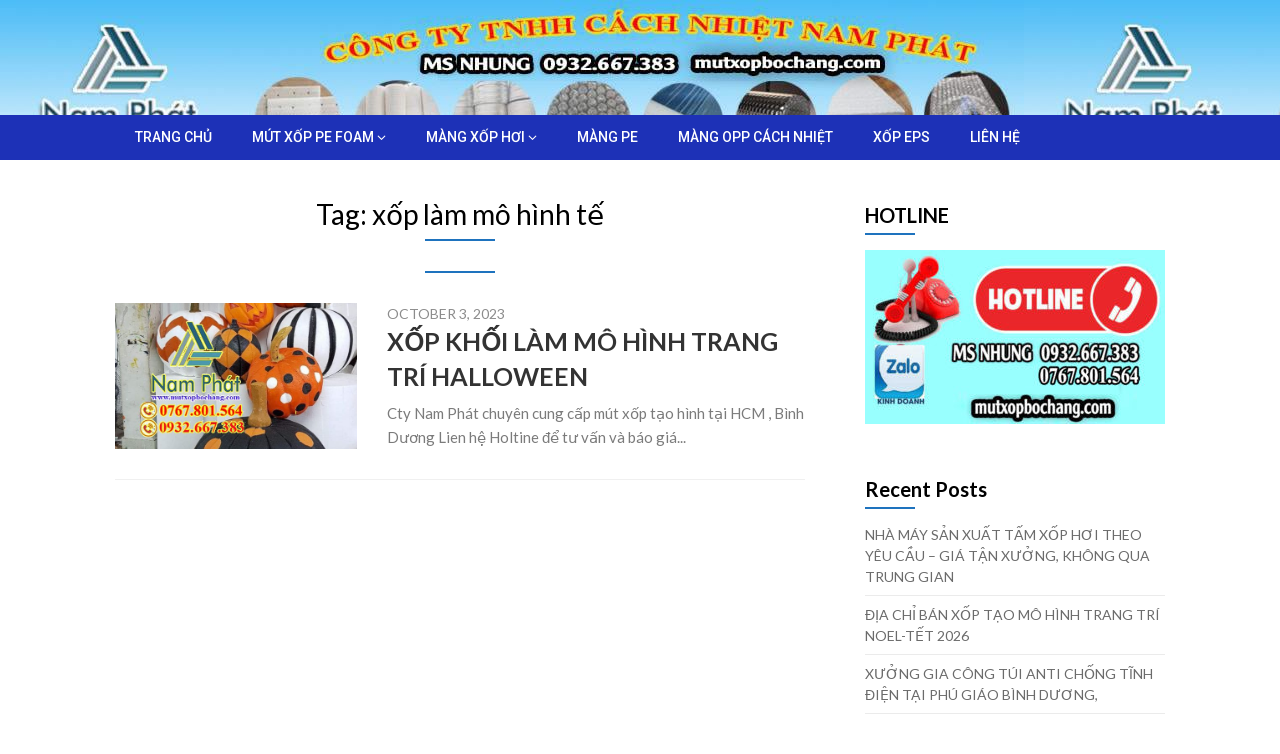

--- FILE ---
content_type: text/html; charset=UTF-8
request_url: http://mutxopbochang.com/tag/xop-lam-mo-hinh-te/
body_size: 9505
content:
<!DOCTYPE html>
<html lang="en">
<head>
	<meta charset="UTF-8">
	<meta name="viewport" content="width=device-width, initial-scale=1">
	<link rel="profile" href="http://gmpg.org/xfn/11">
	<link rel="pingback" href="http://mutxopbochang.com/xmlrpc.php">
	<title>xốp làm mô hình tế &#8211; M&Uacute;T XỐP BỌC H&Agrave;NG &#8211; C&Ocirc;NG TY NAM PH&Aacute;T</title>
<meta name='robots' content='max-image-preview:large' />
	<style>img:is([sizes="auto" i], [sizes^="auto," i]) { contain-intrinsic-size: 3000px 1500px }</style>
	<link rel='dns-prefetch' href='//fonts.googleapis.com' />
<link rel="alternate" type="application/rss+xml" title="M&Uacute;T XỐP BỌC H&Agrave;NG - C&Ocirc;NG TY NAM PH&Aacute;T &raquo; Feed" href="http://mutxopbochang.com/feed/" />
<link rel="alternate" type="application/rss+xml" title="M&Uacute;T XỐP BỌC H&Agrave;NG - C&Ocirc;NG TY NAM PH&Aacute;T &raquo; Comments Feed" href="http://mutxopbochang.com/comments/feed/" />
<link rel="alternate" type="application/rss+xml" title="M&Uacute;T XỐP BỌC H&Agrave;NG - C&Ocirc;NG TY NAM PH&Aacute;T &raquo; xốp làm mô hình tế Tag Feed" href="http://mutxopbochang.com/tag/xop-lam-mo-hinh-te/feed/" />
<script type="text/javascript">
/* <![CDATA[ */
window._wpemojiSettings = {"baseUrl":"https:\/\/s.w.org\/images\/core\/emoji\/16.0.1\/72x72\/","ext":".png","svgUrl":"https:\/\/s.w.org\/images\/core\/emoji\/16.0.1\/svg\/","svgExt":".svg","source":{"concatemoji":"http:\/\/mutxopbochang.com\/wp-includes\/js\/wp-emoji-release.min.js?ver=6.8.3"}};
/*! This file is auto-generated */
!function(s,n){var o,i,e;function c(e){try{var t={supportTests:e,timestamp:(new Date).valueOf()};sessionStorage.setItem(o,JSON.stringify(t))}catch(e){}}function p(e,t,n){e.clearRect(0,0,e.canvas.width,e.canvas.height),e.fillText(t,0,0);var t=new Uint32Array(e.getImageData(0,0,e.canvas.width,e.canvas.height).data),a=(e.clearRect(0,0,e.canvas.width,e.canvas.height),e.fillText(n,0,0),new Uint32Array(e.getImageData(0,0,e.canvas.width,e.canvas.height).data));return t.every(function(e,t){return e===a[t]})}function u(e,t){e.clearRect(0,0,e.canvas.width,e.canvas.height),e.fillText(t,0,0);for(var n=e.getImageData(16,16,1,1),a=0;a<n.data.length;a++)if(0!==n.data[a])return!1;return!0}function f(e,t,n,a){switch(t){case"flag":return n(e,"\ud83c\udff3\ufe0f\u200d\u26a7\ufe0f","\ud83c\udff3\ufe0f\u200b\u26a7\ufe0f")?!1:!n(e,"\ud83c\udde8\ud83c\uddf6","\ud83c\udde8\u200b\ud83c\uddf6")&&!n(e,"\ud83c\udff4\udb40\udc67\udb40\udc62\udb40\udc65\udb40\udc6e\udb40\udc67\udb40\udc7f","\ud83c\udff4\u200b\udb40\udc67\u200b\udb40\udc62\u200b\udb40\udc65\u200b\udb40\udc6e\u200b\udb40\udc67\u200b\udb40\udc7f");case"emoji":return!a(e,"\ud83e\udedf")}return!1}function g(e,t,n,a){var r="undefined"!=typeof WorkerGlobalScope&&self instanceof WorkerGlobalScope?new OffscreenCanvas(300,150):s.createElement("canvas"),o=r.getContext("2d",{willReadFrequently:!0}),i=(o.textBaseline="top",o.font="600 32px Arial",{});return e.forEach(function(e){i[e]=t(o,e,n,a)}),i}function t(e){var t=s.createElement("script");t.src=e,t.defer=!0,s.head.appendChild(t)}"undefined"!=typeof Promise&&(o="wpEmojiSettingsSupports",i=["flag","emoji"],n.supports={everything:!0,everythingExceptFlag:!0},e=new Promise(function(e){s.addEventListener("DOMContentLoaded",e,{once:!0})}),new Promise(function(t){var n=function(){try{var e=JSON.parse(sessionStorage.getItem(o));if("object"==typeof e&&"number"==typeof e.timestamp&&(new Date).valueOf()<e.timestamp+604800&&"object"==typeof e.supportTests)return e.supportTests}catch(e){}return null}();if(!n){if("undefined"!=typeof Worker&&"undefined"!=typeof OffscreenCanvas&&"undefined"!=typeof URL&&URL.createObjectURL&&"undefined"!=typeof Blob)try{var e="postMessage("+g.toString()+"("+[JSON.stringify(i),f.toString(),p.toString(),u.toString()].join(",")+"));",a=new Blob([e],{type:"text/javascript"}),r=new Worker(URL.createObjectURL(a),{name:"wpTestEmojiSupports"});return void(r.onmessage=function(e){c(n=e.data),r.terminate(),t(n)})}catch(e){}c(n=g(i,f,p,u))}t(n)}).then(function(e){for(var t in e)n.supports[t]=e[t],n.supports.everything=n.supports.everything&&n.supports[t],"flag"!==t&&(n.supports.everythingExceptFlag=n.supports.everythingExceptFlag&&n.supports[t]);n.supports.everythingExceptFlag=n.supports.everythingExceptFlag&&!n.supports.flag,n.DOMReady=!1,n.readyCallback=function(){n.DOMReady=!0}}).then(function(){return e}).then(function(){var e;n.supports.everything||(n.readyCallback(),(e=n.source||{}).concatemoji?t(e.concatemoji):e.wpemoji&&e.twemoji&&(t(e.twemoji),t(e.wpemoji)))}))}((window,document),window._wpemojiSettings);
/* ]]> */
</script>
<style id='wp-emoji-styles-inline-css' type='text/css'>

	img.wp-smiley, img.emoji {
		display: inline !important;
		border: none !important;
		box-shadow: none !important;
		height: 1em !important;
		width: 1em !important;
		margin: 0 0.07em !important;
		vertical-align: -0.1em !important;
		background: none !important;
		padding: 0 !important;
	}
</style>
<link rel='stylesheet' id='wp-block-library-css' href='http://mutxopbochang.com/wp-includes/css/dist/block-library/style.min.css?ver=6.8.3' type='text/css' media='all' />
<style id='classic-theme-styles-inline-css' type='text/css'>
/*! This file is auto-generated */
.wp-block-button__link{color:#fff;background-color:#32373c;border-radius:9999px;box-shadow:none;text-decoration:none;padding:calc(.667em + 2px) calc(1.333em + 2px);font-size:1.125em}.wp-block-file__button{background:#32373c;color:#fff;text-decoration:none}
</style>
<style id='global-styles-inline-css' type='text/css'>
:root{--wp--preset--aspect-ratio--square: 1;--wp--preset--aspect-ratio--4-3: 4/3;--wp--preset--aspect-ratio--3-4: 3/4;--wp--preset--aspect-ratio--3-2: 3/2;--wp--preset--aspect-ratio--2-3: 2/3;--wp--preset--aspect-ratio--16-9: 16/9;--wp--preset--aspect-ratio--9-16: 9/16;--wp--preset--color--black: #000000;--wp--preset--color--cyan-bluish-gray: #abb8c3;--wp--preset--color--white: #ffffff;--wp--preset--color--pale-pink: #f78da7;--wp--preset--color--vivid-red: #cf2e2e;--wp--preset--color--luminous-vivid-orange: #ff6900;--wp--preset--color--luminous-vivid-amber: #fcb900;--wp--preset--color--light-green-cyan: #7bdcb5;--wp--preset--color--vivid-green-cyan: #00d084;--wp--preset--color--pale-cyan-blue: #8ed1fc;--wp--preset--color--vivid-cyan-blue: #0693e3;--wp--preset--color--vivid-purple: #9b51e0;--wp--preset--gradient--vivid-cyan-blue-to-vivid-purple: linear-gradient(135deg,rgba(6,147,227,1) 0%,rgb(155,81,224) 100%);--wp--preset--gradient--light-green-cyan-to-vivid-green-cyan: linear-gradient(135deg,rgb(122,220,180) 0%,rgb(0,208,130) 100%);--wp--preset--gradient--luminous-vivid-amber-to-luminous-vivid-orange: linear-gradient(135deg,rgba(252,185,0,1) 0%,rgba(255,105,0,1) 100%);--wp--preset--gradient--luminous-vivid-orange-to-vivid-red: linear-gradient(135deg,rgba(255,105,0,1) 0%,rgb(207,46,46) 100%);--wp--preset--gradient--very-light-gray-to-cyan-bluish-gray: linear-gradient(135deg,rgb(238,238,238) 0%,rgb(169,184,195) 100%);--wp--preset--gradient--cool-to-warm-spectrum: linear-gradient(135deg,rgb(74,234,220) 0%,rgb(151,120,209) 20%,rgb(207,42,186) 40%,rgb(238,44,130) 60%,rgb(251,105,98) 80%,rgb(254,248,76) 100%);--wp--preset--gradient--blush-light-purple: linear-gradient(135deg,rgb(255,206,236) 0%,rgb(152,150,240) 100%);--wp--preset--gradient--blush-bordeaux: linear-gradient(135deg,rgb(254,205,165) 0%,rgb(254,45,45) 50%,rgb(107,0,62) 100%);--wp--preset--gradient--luminous-dusk: linear-gradient(135deg,rgb(255,203,112) 0%,rgb(199,81,192) 50%,rgb(65,88,208) 100%);--wp--preset--gradient--pale-ocean: linear-gradient(135deg,rgb(255,245,203) 0%,rgb(182,227,212) 50%,rgb(51,167,181) 100%);--wp--preset--gradient--electric-grass: linear-gradient(135deg,rgb(202,248,128) 0%,rgb(113,206,126) 100%);--wp--preset--gradient--midnight: linear-gradient(135deg,rgb(2,3,129) 0%,rgb(40,116,252) 100%);--wp--preset--font-size--small: 13px;--wp--preset--font-size--medium: 20px;--wp--preset--font-size--large: 36px;--wp--preset--font-size--x-large: 42px;--wp--preset--spacing--20: 0.44rem;--wp--preset--spacing--30: 0.67rem;--wp--preset--spacing--40: 1rem;--wp--preset--spacing--50: 1.5rem;--wp--preset--spacing--60: 2.25rem;--wp--preset--spacing--70: 3.38rem;--wp--preset--spacing--80: 5.06rem;--wp--preset--shadow--natural: 6px 6px 9px rgba(0, 0, 0, 0.2);--wp--preset--shadow--deep: 12px 12px 50px rgba(0, 0, 0, 0.4);--wp--preset--shadow--sharp: 6px 6px 0px rgba(0, 0, 0, 0.2);--wp--preset--shadow--outlined: 6px 6px 0px -3px rgba(255, 255, 255, 1), 6px 6px rgba(0, 0, 0, 1);--wp--preset--shadow--crisp: 6px 6px 0px rgba(0, 0, 0, 1);}:where(.is-layout-flex){gap: 0.5em;}:where(.is-layout-grid){gap: 0.5em;}body .is-layout-flex{display: flex;}.is-layout-flex{flex-wrap: wrap;align-items: center;}.is-layout-flex > :is(*, div){margin: 0;}body .is-layout-grid{display: grid;}.is-layout-grid > :is(*, div){margin: 0;}:where(.wp-block-columns.is-layout-flex){gap: 2em;}:where(.wp-block-columns.is-layout-grid){gap: 2em;}:where(.wp-block-post-template.is-layout-flex){gap: 1.25em;}:where(.wp-block-post-template.is-layout-grid){gap: 1.25em;}.has-black-color{color: var(--wp--preset--color--black) !important;}.has-cyan-bluish-gray-color{color: var(--wp--preset--color--cyan-bluish-gray) !important;}.has-white-color{color: var(--wp--preset--color--white) !important;}.has-pale-pink-color{color: var(--wp--preset--color--pale-pink) !important;}.has-vivid-red-color{color: var(--wp--preset--color--vivid-red) !important;}.has-luminous-vivid-orange-color{color: var(--wp--preset--color--luminous-vivid-orange) !important;}.has-luminous-vivid-amber-color{color: var(--wp--preset--color--luminous-vivid-amber) !important;}.has-light-green-cyan-color{color: var(--wp--preset--color--light-green-cyan) !important;}.has-vivid-green-cyan-color{color: var(--wp--preset--color--vivid-green-cyan) !important;}.has-pale-cyan-blue-color{color: var(--wp--preset--color--pale-cyan-blue) !important;}.has-vivid-cyan-blue-color{color: var(--wp--preset--color--vivid-cyan-blue) !important;}.has-vivid-purple-color{color: var(--wp--preset--color--vivid-purple) !important;}.has-black-background-color{background-color: var(--wp--preset--color--black) !important;}.has-cyan-bluish-gray-background-color{background-color: var(--wp--preset--color--cyan-bluish-gray) !important;}.has-white-background-color{background-color: var(--wp--preset--color--white) !important;}.has-pale-pink-background-color{background-color: var(--wp--preset--color--pale-pink) !important;}.has-vivid-red-background-color{background-color: var(--wp--preset--color--vivid-red) !important;}.has-luminous-vivid-orange-background-color{background-color: var(--wp--preset--color--luminous-vivid-orange) !important;}.has-luminous-vivid-amber-background-color{background-color: var(--wp--preset--color--luminous-vivid-amber) !important;}.has-light-green-cyan-background-color{background-color: var(--wp--preset--color--light-green-cyan) !important;}.has-vivid-green-cyan-background-color{background-color: var(--wp--preset--color--vivid-green-cyan) !important;}.has-pale-cyan-blue-background-color{background-color: var(--wp--preset--color--pale-cyan-blue) !important;}.has-vivid-cyan-blue-background-color{background-color: var(--wp--preset--color--vivid-cyan-blue) !important;}.has-vivid-purple-background-color{background-color: var(--wp--preset--color--vivid-purple) !important;}.has-black-border-color{border-color: var(--wp--preset--color--black) !important;}.has-cyan-bluish-gray-border-color{border-color: var(--wp--preset--color--cyan-bluish-gray) !important;}.has-white-border-color{border-color: var(--wp--preset--color--white) !important;}.has-pale-pink-border-color{border-color: var(--wp--preset--color--pale-pink) !important;}.has-vivid-red-border-color{border-color: var(--wp--preset--color--vivid-red) !important;}.has-luminous-vivid-orange-border-color{border-color: var(--wp--preset--color--luminous-vivid-orange) !important;}.has-luminous-vivid-amber-border-color{border-color: var(--wp--preset--color--luminous-vivid-amber) !important;}.has-light-green-cyan-border-color{border-color: var(--wp--preset--color--light-green-cyan) !important;}.has-vivid-green-cyan-border-color{border-color: var(--wp--preset--color--vivid-green-cyan) !important;}.has-pale-cyan-blue-border-color{border-color: var(--wp--preset--color--pale-cyan-blue) !important;}.has-vivid-cyan-blue-border-color{border-color: var(--wp--preset--color--vivid-cyan-blue) !important;}.has-vivid-purple-border-color{border-color: var(--wp--preset--color--vivid-purple) !important;}.has-vivid-cyan-blue-to-vivid-purple-gradient-background{background: var(--wp--preset--gradient--vivid-cyan-blue-to-vivid-purple) !important;}.has-light-green-cyan-to-vivid-green-cyan-gradient-background{background: var(--wp--preset--gradient--light-green-cyan-to-vivid-green-cyan) !important;}.has-luminous-vivid-amber-to-luminous-vivid-orange-gradient-background{background: var(--wp--preset--gradient--luminous-vivid-amber-to-luminous-vivid-orange) !important;}.has-luminous-vivid-orange-to-vivid-red-gradient-background{background: var(--wp--preset--gradient--luminous-vivid-orange-to-vivid-red) !important;}.has-very-light-gray-to-cyan-bluish-gray-gradient-background{background: var(--wp--preset--gradient--very-light-gray-to-cyan-bluish-gray) !important;}.has-cool-to-warm-spectrum-gradient-background{background: var(--wp--preset--gradient--cool-to-warm-spectrum) !important;}.has-blush-light-purple-gradient-background{background: var(--wp--preset--gradient--blush-light-purple) !important;}.has-blush-bordeaux-gradient-background{background: var(--wp--preset--gradient--blush-bordeaux) !important;}.has-luminous-dusk-gradient-background{background: var(--wp--preset--gradient--luminous-dusk) !important;}.has-pale-ocean-gradient-background{background: var(--wp--preset--gradient--pale-ocean) !important;}.has-electric-grass-gradient-background{background: var(--wp--preset--gradient--electric-grass) !important;}.has-midnight-gradient-background{background: var(--wp--preset--gradient--midnight) !important;}.has-small-font-size{font-size: var(--wp--preset--font-size--small) !important;}.has-medium-font-size{font-size: var(--wp--preset--font-size--medium) !important;}.has-large-font-size{font-size: var(--wp--preset--font-size--large) !important;}.has-x-large-font-size{font-size: var(--wp--preset--font-size--x-large) !important;}
:where(.wp-block-post-template.is-layout-flex){gap: 1.25em;}:where(.wp-block-post-template.is-layout-grid){gap: 1.25em;}
:where(.wp-block-columns.is-layout-flex){gap: 2em;}:where(.wp-block-columns.is-layout-grid){gap: 2em;}
:root :where(.wp-block-pullquote){font-size: 1.5em;line-height: 1.6;}
</style>
<link rel='stylesheet' id='parent-style-css' href='http://mutxopbochang.com/wp-content/themes/feather-magazine/style.css?ver=6.8.3' type='text/css' media='all' />
<link rel='stylesheet' id='newsly-magazine-google-fonts-css' href='//fonts.googleapis.com/css?family=Lato%3A400%2C700%2C900&#038;ver=6.8.3' type='text/css' media='all' />
<link rel='stylesheet' id='feather-magazine-style-css' href='http://mutxopbochang.com/wp-content/themes/newsly-magazine/style.css?ver=6.8.3' type='text/css' media='all' />
<link rel='stylesheet' id='feather-magazine-fonts-css' href='//fonts.googleapis.com/css?family=Roboto%3A400%2C500%2C700%2C900' type='text/css' media='all' />
<script type="text/javascript" src="http://mutxopbochang.com/wp-includes/js/jquery/jquery.min.js?ver=3.7.1" id="jquery-core-js"></script>
<script type="text/javascript" src="http://mutxopbochang.com/wp-includes/js/jquery/jquery-migrate.min.js?ver=3.4.1" id="jquery-migrate-js"></script>
<link rel="https://api.w.org/" href="http://mutxopbochang.com/wp-json/" /><link rel="alternate" title="JSON" type="application/json" href="http://mutxopbochang.com/wp-json/wp/v2/tags/1017" /><link rel="EditURI" type="application/rsd+xml" title="RSD" href="http://mutxopbochang.com/xmlrpc.php?rsd" />
<meta name="generator" content="WordPress 6.8.3" />
		<style type="text/css">
			.total-comments span:after, span.sticky-post, .nav-previous a:hover, .nav-next a:hover, #commentform input#submit, #searchform input[type='submit'], .home_menu_item, .currenttext, .pagination a:hover, .readMore a, .feathermagazine-subscribe input[type='submit'], .pagination .current, .woocommerce nav.woocommerce-pagination ul li a:focus, .woocommerce nav.woocommerce-pagination ul li a:hover, .woocommerce nav.woocommerce-pagination ul li span.current, .woocommerce-product-search input[type="submit"], .woocommerce a.button, .woocommerce-page a.button, .woocommerce button.button, .woocommerce-page button.button, .woocommerce input.button, .woocommerce-page input.button, .woocommerce #respond input#submit, .woocommerce-page #respond input#submit, .woocommerce #content input.button, .woocommerce-page #content input.button, #sidebars h3.widget-title:after, .postauthor h4:after, .related-posts h3:after, .archive .postsby span:after, .comment-respond h4:after { background-color: #1e73be; }
			#tabber .inside li .meta b,footer .widget li a:hover,.fn a,.reply a,#tabber .inside li div.info .entry-title a:hover, #navigation ul ul a:hover,.single_post a, a:hover, .sidebar.c-4-12 .textwidget a, #site-footer .textwidget a, #commentform a, #tabber .inside li a, .copyrights a:hover, a, .sidebar.c-4-12 a:hover, .top a:hover, footer .tagcloud a:hover,.sticky-text{ color: #1e73be; }
			.corner { border-color: transparent transparent #1e73be; transparent;}
			#navigation ul li.current-menu-item a, .woocommerce nav.woocommerce-pagination ul li span.current, .woocommerce-page nav.woocommerce-pagination ul li span.current, .woocommerce #content nav.woocommerce-pagination ul li span.current, .woocommerce-page #content nav.woocommerce-pagination ul li span.current, .woocommerce nav.woocommerce-pagination ul li a:hover, .woocommerce-page nav.woocommerce-pagination ul li a:hover, .woocommerce #content nav.woocommerce-pagination ul li a:hover, .woocommerce-page #content nav.woocommerce-pagination ul li a:hover, .woocommerce nav.woocommerce-pagination ul li a:focus, .woocommerce-page nav.woocommerce-pagination ul li a:focus, .woocommerce #content nav.woocommerce-pagination ul li a:focus, .woocommerce-page #content nav.woocommerce-pagination ul li a:focus, .pagination .current, .tagcloud a { border-color: #1e73be; }
			#site-header { background-color: #000000 !important; }
			.primary-navigation, #navigation ul ul li, #navigation.mobile-menu-wrapper { background-color: #1d31b7; }
			a#pull, #navigation .menu a, #navigation .menu a:hover, #navigation .menu .fa > a, #navigation .menu .fa > a, #navigation .toggle-caret { color:  }
			#sidebars .widget h3, #sidebars .widget h3 a, #sidebars h3 { color: ; }
			#sidebars .widget a, #sidebars a, #sidebars li a { color: ; }
			#sidebars .widget, #sidebars, #sidebars .widget li { color: ; }
			.post.excerpt .post-content, .pagination a, .pagination2, .pagination .dots { color: ; }
			.post.excerpt h2.title a { color: ; }
			.pagination a, .pagination2, .pagination .dots { border-color: ; }
			span.entry-meta{ color: ; }
			.article h1, .article h2, .article h3, .article h4, .article h5, .article h6, .total-comments, .article th{ color: ; }
			.article, .article p, .related-posts .title, .breadcrumb, .article #commentform textarea  { color: ; }
			.article a, .breadcrumb a, #commentform a { color: ; }
			#commentform input#submit, #commentform input#submit:hover{ background: ; }
			.post-date-feather, .comment time { color: ; }
			.footer-widgets #searchform input[type='submit'],  .footer-widgets #searchform input[type='submit']:hover{ background: #1e73be; }
			.footer-widgets h3:after{ background: ; }
			.footer-widgets h3{ color: ; }
			.footer-widgets .widget li, .footer-widgets .widget, #copyright-note{ color: #000000; }
			footer .widget a, #copyright-note a, #copyright-note a:hover, footer .widget a:hover, footer .widget li a:hover{ color: #1e73be; }
			#site-footer, footer{ background: #24c5e5; }
		</style>
		        <style type="text/css">
        .total-comments span:after, span.sticky-post, .nav-previous a:hover, .nav-next a:hover, #commentform input#submit, #searchform input[type='submit'], .home_menu_item, .currenttext, .pagination a:hover, .readMore a, .feathermagazine-subscribe input[type='submit'], .pagination .current, .woocommerce nav.woocommerce-pagination ul li a:focus, .woocommerce nav.woocommerce-pagination ul li a:hover, .woocommerce nav.woocommerce-pagination ul li span.current, .woocommerce-product-search input[type="submit"], .woocommerce a.button, .woocommerce-page a.button, .woocommerce button.button, .woocommerce-page button.button, .woocommerce input.button, .woocommerce-page input.button, .woocommerce #respond input#submit, .woocommerce-page #respond input#submit, .woocommerce #content input.button, .woocommerce-page #content input.button, #sidebars h3.widget-title:after, .postauthor h4:after, .related-posts h3:after, .archive .postsby span:after, .comment-respond h4:after { background-color: #1e73be; }
        #tabber .inside li .meta b,footer .widget li a:hover,.fn a,.reply a,#tabber .inside li div.info .entry-title a:hover, #navigation ul ul a:hover,.single_post a, a:hover, .sidebar.c-4-12 .textwidget a, #site-footer .textwidget a, #commentform a, #tabber .inside li a, .copyrights a:hover, a, .sidebar.c-4-12 a:hover, .top a:hover, footer .tagcloud a:hover,.sticky-text{ color: #1e73be; }
        .corner { border-color: transparent transparent #1e73be; transparent;}
        #navigation ul li.current-menu-item a, .woocommerce nav.woocommerce-pagination ul li span.current, .woocommerce-page nav.woocommerce-pagination ul li span.current, .woocommerce #content nav.woocommerce-pagination ul li span.current, .woocommerce-page #content nav.woocommerce-pagination ul li span.current, .woocommerce nav.woocommerce-pagination ul li a:hover, .woocommerce-page nav.woocommerce-pagination ul li a:hover, .woocommerce #content nav.woocommerce-pagination ul li a:hover, .woocommerce-page #content nav.woocommerce-pagination ul li a:hover, .woocommerce nav.woocommerce-pagination ul li a:focus, .woocommerce-page nav.woocommerce-pagination ul li a:focus, .woocommerce #content nav.woocommerce-pagination ul li a:focus, .woocommerce-page #content nav.woocommerce-pagination ul li a:focus, .pagination .current, .tagcloud a { border-color: #1e73be; }
        #site-header { background-color: #000000 !important; }
        .primary-navigation, #navigation ul ul li, #navigation.mobile-menu-wrapper { background-color: #1d31b7; }
        a#pull, #navigation .menu a, #navigation .menu a:hover, #navigation .menu .fa > a, #navigation .menu .fa > a, #navigation .toggle-caret { color:  }
        #sidebars .widget h3, #sidebars .widget h3 a, #sidebars h3 { color: ; }
        #sidebars .widget a, #sidebars a, #sidebars li a { color: ; }
        #sidebars .widget, #sidebars, #sidebars .widget li { color: ; }
        .post.excerpt .post-content, .pagination a, .pagination2, .pagination .dots { color: ; }
        .post.excerpt h2.title a { color: ; }
        .pagination a, .pagination2, .pagination .dots { border-color: ; }
        span.entry-meta{ color: ; }
        .article h1, .article h2, .article h3, .article h4, .article h5, .article h6, .total-comments, .article th{ color: ; }
        .article, .article p, .related-posts .title, .breadcrumb, .article #commentform textarea  { color: ; }
        .article a, .breadcrumb a, #commentform a { color: ; }
        #commentform input#submit, #commentform input#submit:hover{ background: ; }
        .post-date-feather, .comment time { color: ; }
        .footer-widgets #searchform input[type='submit'],  .footer-widgets #searchform input[type='submit']:hover{ background: #1e73be; }
        .footer-widgets h3:after{ background: ; }
        .footer-widgets h3{ color: ; }
        .footer-widgets .widget li, .footer-widgets .widget, #copyright-note{ color: #000000; }
        footer .widget a, #copyright-note a, #copyright-note a:hover, footer .widget a:hover, footer .widget li a:hover{ color: #1e73be; }
        </style>
        	<style type="text/css">
		#site-header {
			background-image: url(http://mutxopbochang.com/wp-content/uploads/2020/07/0327c5948ad5778b2ec4-1-1.jpg) !important;
		    background-size: cover;
		}

		.site-title,
	.site-description {
		position: absolute;
		clip: rect(1px, 1px, 1px, 1px);
	}
		</style>
	<link rel="icon" href="http://mutxopbochang.com/wp-content/uploads/2019/05/cropped-MUT-XOP-NAM-PHAT-1-32x32.jpg" sizes="32x32" />
<link rel="icon" href="http://mutxopbochang.com/wp-content/uploads/2019/05/cropped-MUT-XOP-NAM-PHAT-1-192x192.jpg" sizes="192x192" />
<link rel="apple-touch-icon" href="http://mutxopbochang.com/wp-content/uploads/2019/05/cropped-MUT-XOP-NAM-PHAT-1-180x180.jpg" />
<meta name="msapplication-TileImage" content="http://mutxopbochang.com/wp-content/uploads/2019/05/cropped-MUT-XOP-NAM-PHAT-1-270x270.jpg" />
</head>

<body class="archive tag tag-xop-lam-mo-hinh-te tag-1017 wp-theme-feather-magazine wp-child-theme-newsly-magazine hfeed">
	    <div class="main-container">
		<a class="skip-link screen-reader-text" href="#content">Skip to content</a>
		<header id="site-header" role="banner">
			<div class="container clear">
				<div class="site-branding">
																	    <h2 id="logo" class="site-title" itemprop="headline">
								<a href="http://mutxopbochang.com">M&Uacute;T XỐP BỌC H&Agrave;NG &#8211; C&Ocirc;NG TY NAM PH&Aacute;T</a>
							</h2><!-- END #logo -->
							<div class="site-description">C&ocirc;ng ty TNHH C&aacute;ch Nhiệt Nam Ph&aacute;t sản xuất v&agrave; b&aacute;n m&uacute;t xốp bọc h&agrave;ng, m&agrave;ng xốp hơi, m&uacute;t xốp pe foam Tại TPHCM,B&igrave;nh Dương</div>
															</div><!-- .site-branding -->
							</div>
			<div class="primary-navigation">
				<a href="#" id="pull" class="toggle-mobile-menu">Menu</a>
				<div class="container clear">
					<nav id="navigation" class="primary-navigation mobile-menu-wrapper" role="navigation">
													<ul id="menu-primary-menu" class="menu clearfix"><li id="menu-item-170" class="menu-item menu-item-type-post_type menu-item-object-page menu-item-home menu-item-170"><a href="http://mutxopbochang.com/home/">TRANG CHỦ</a></li>
<li id="menu-item-392" class="menu-item menu-item-type-post_type menu-item-object-page menu-item-has-children menu-item-392"><a href="http://mutxopbochang.com/mang-mut-xop-pe-foam/">MÚT XỐP PE FOAM</a>
<ul class="sub-menu">
	<li id="menu-item-440" class="menu-item menu-item-type-post_type menu-item-object-page menu-item-440"><a href="http://mutxopbochang.com/mut-xop-lot-trai-cay/">MÚT XỐP LÓT TRÁI CÂY</a></li>
</ul>
</li>
<li id="menu-item-395" class="menu-item menu-item-type-post_type menu-item-object-page menu-item-has-children menu-item-395"><a href="http://mutxopbochang.com/xop-hoi/">MÀNG XỐP HƠI</a>
<ul class="sub-menu">
	<li id="menu-item-443" class="menu-item menu-item-type-post_type menu-item-object-page menu-item-443"><a href="http://mutxopbochang.com/tui-xop-hoi/">TÚI XỐP HƠI</a></li>
	<li id="menu-item-447" class="menu-item menu-item-type-post_type menu-item-object-page menu-item-447"><a href="http://mutxopbochang.com/xop-hoi-chong-tinh-dien/">XỐP HƠI CHỐNG TĨNH ĐIỆN</a></li>
</ul>
</li>
<li id="menu-item-482" class="menu-item menu-item-type-post_type menu-item-object-page menu-item-482"><a href="http://mutxopbochang.com/mang-pe/">MÀNG PE</a></li>
<li id="menu-item-401" class="menu-item menu-item-type-post_type menu-item-object-page menu-item-401"><a href="http://mutxopbochang.com/home/mang-opp-cach-nhiet/">MÀNG OPP CÁCH NHIỆT</a></li>
<li id="menu-item-398" class="menu-item menu-item-type-post_type menu-item-object-page menu-item-398"><a href="http://mutxopbochang.com/xop-eps/">XỐP EPS</a></li>
<li id="menu-item-171" class="menu-item menu-item-type-post_type menu-item-object-page menu-item-171"><a href="http://mutxopbochang.com/lien-he/">LIÊN HỆ</a></li>
</ul>											</nav><!-- #site-navigation -->
				</div>
			</div>
		</header><!-- #masthead -->

<div id="page" class="home-page">
	<div id="content" class="article">
		<h1 class="postsby">
			<span>Tag: <span>xốp làm mô hình tế</span></span>
		</h1>	
						<article class="post excerpt">
										<div class="post-blogs-container-thumbnails">
																													<div class="featured-thumbnail-container">
									<a href="http://mutxopbochang.com/xop-khoi-lam-mo-hinh-trang-tri-halloween/" title="XỐP KHỐI LÀM MÔ HÌNH TRANG TRÍ HALLOWEEN" id="featured-thumbnail">
										<div class="blog-featured-thumbnail" style="background-image:url(http://mutxopbochang.com/wp-content/uploads/2023/10/mo-hinh-trng-tri-halloween.jpg)"></div> 
									</a>
								</div>
								<div class="thumbnail-post-content">
																			<span class="entry-meta">
											October 3, 2023																					</span>
										<h2 class="title">
											<a href="http://mutxopbochang.com/xop-khoi-lam-mo-hinh-trang-tri-halloween/" title="XỐP KHỐI LÀM MÔ HÌNH TRANG TRÍ HALLOWEEN" rel="bookmark">XỐP KHỐI LÀM MÔ HÌNH TRANG TRÍ HALLOWEEN</a>
										</h2>
										<div class="post-content">
											Cty Nam Phát chuyên cung cấp  mút xốp tạo hình tại HCM , Bình Dương Lien hệ Holtine để tư vấn và báo giá...										</div>
															</article>
							<nav class="navigation posts-navigation" role="navigation">
		<!--Start Pagination-->
        	</nav><!--End Pagination-->
		</div>
	
<aside class="sidebar c-4-12">
	<div id="sidebars" class="sidebar">
		<div class="sidebar_list">
			<div id="media_image-3" class="widget widget_media_image"><h3 class="widget-title"><span>HOTLINE</span></h3><img width="300" height="174" src="http://mutxopbochang.com/wp-content/uploads/2020/07/hotline-3-1-15-300x174.jpg" class="image wp-image-1077  attachment-medium size-medium" alt="" style="max-width: 100%; height: auto;" decoding="async" loading="lazy" srcset="http://mutxopbochang.com/wp-content/uploads/2020/07/hotline-3-1-15-300x174.jpg 300w, http://mutxopbochang.com/wp-content/uploads/2020/07/hotline-3-1-15.jpg 640w" sizes="auto, (max-width: 300px) 100vw, 300px" /></div>
		<div id="recent-posts-4" class="widget widget_recent_entries">
		<h3 class="widget-title"><span>Recent Posts</span></h3>
		<ul>
											<li>
					<a href="http://mutxopbochang.com/nha-may-san-xuat-tam-xop-hoi-theo-yeu-cau-gia-tan-xuong-khong-qua-trung-gian/">NHÀ MÁY SẢN XUẤT TẤM XỐP HƠI THEO YÊU CẦU &#8211; GIÁ TẬN XƯỞNG, KHÔNG QUA TRUNG GIAN</a>
									</li>
											<li>
					<a href="http://mutxopbochang.com/xop-khoi-lam-mo-hinh/">ĐỊA CHỈ BÁN XỐP TẠO MÔ HÌNH TRANG TRÍ NOEL-TẾT 2026</a>
									</li>
											<li>
					<a href="http://mutxopbochang.com/xuong-gia-cong-tui-anti-chong-tinh-dien-tai-phu-giao-binh-duong/">XƯỞNG GIA CÔNG TÚI ANTI CHỐNG TĨNH ĐIỆN TẠI PHÚ GIÁO BÌNH DƯƠNG,</a>
									</li>
											<li>
					<a href="http://mutxopbochang.com/tui-xop-foam-hd-in-logo-theo-yeu-cau-tai-binh-duong/">TÚI XỐP FOAM HD IN LOGO THEO YÊU CẦU TẠI BÌNH DƯƠNG</a>
									</li>
											<li>
					<a href="http://mutxopbochang.com/don-vi-san-xuat-tui-xop-hoi-in-logo-theo-yeu-cau/">ĐƠN VỊ SẢN XUẤT TÚI XỐP HƠI IN LOGO THEO YÊU CẦU</a>
									</li>
					</ul>

		</div><div id="text-2" class="widget widget_text"><h3 class="widget-title"><span>BẢN ĐỒ</span></h3>			<div class="textwidget"><p><iframe loading="lazy" style="border: 0;" src="https://www.google.com/maps/embed?pb=!1m14!1m8!1m3!1d15673.312082205692!2d106.7006393!3d10.8626366!3m2!1i1024!2i768!4f13.1!3m3!1m2!1s0x0%3A0xf8c32b7420928f89!2zTcOATkcgTcOaVCBY4buQUCBQRSBGT0FNIE5BTSBQSMOBVA!5e0!3m2!1svi!2s!4v1563287418519!5m2!1svi!2s" frameborder="0" allowfullscreen=""></iframe></p>
</div>
		</div><div id="media_video-3" class="widget widget_media_video"><div style="width:100%;" class="wp-video"><!--[if lt IE 9]><script>document.createElement('video');</script><![endif]-->
<video class="wp-video-shortcode" id="video-2162-1" preload="metadata" controls="controls"><source type="video/youtube" src="https://www.youtube.com/watch?v=sUaDOKSzTLY&#038;_=1" /><a href="https://www.youtube.com/watch?v=sUaDOKSzTLY">https://www.youtube.com/watch?v=sUaDOKSzTLY</a></video></div></div><div id="media_video-4" class="widget widget_media_video"><div style="width:100%;" class="wp-video"><video class="wp-video-shortcode" id="video-2162-2" preload="metadata" controls="controls"><source type="video/youtube" src="https://www.youtube.com/watch?v=iZGmeQqU3mk&#038;t=12s&#038;_=2" /><a href="https://www.youtube.com/watch?v=iZGmeQqU3mk&#038;t=12s">https://www.youtube.com/watch?v=iZGmeQqU3mk&#038;t=12s</a></video></div></div>		</div>
	</div><!--sidebars-->
</aside></div>
<footer id="site-footer" role="contentinfo">
	    <!--start copyrights-->
    <div class="copyrights">
      <div class="container">
        <div class="row" id="copyright-note">
          <span>
            &copy; 2026 M&Uacute;T XỐP BỌC H&Agrave;NG &#8211; C&Ocirc;NG TY NAM PH&Aacute;T <span class="footer-info-right">
               | WordPress Theme by <a href="https://superbthemes.com/" rel="nofollow noopener"> Superb WordPress Themes</a>          </span>
              <div class="top">
                <a href="#top" class="toplink">Back to Top &uarr;</a>
              </div>
            </div>
          </div>
        </div>
        <!--end copyrights-->
      </footer><!-- #site-footer -->
<script type="speculationrules">
{"prefetch":[{"source":"document","where":{"and":[{"href_matches":"\/*"},{"not":{"href_matches":["\/wp-*.php","\/wp-admin\/*","\/wp-content\/uploads\/*","\/wp-content\/*","\/wp-content\/plugins\/*","\/wp-content\/themes\/newsly-magazine\/*","\/wp-content\/themes\/feather-magazine\/*","\/*\\?(.+)"]}},{"not":{"selector_matches":"a[rel~=\"nofollow\"]"}},{"not":{"selector_matches":".no-prefetch, .no-prefetch a"}}]},"eagerness":"conservative"}]}
</script>
<link rel='stylesheet' id='mediaelement-css' href='http://mutxopbochang.com/wp-includes/js/mediaelement/mediaelementplayer-legacy.min.css?ver=4.2.17' type='text/css' media='all' />
<link rel='stylesheet' id='wp-mediaelement-css' href='http://mutxopbochang.com/wp-includes/js/mediaelement/wp-mediaelement.min.css?ver=6.8.3' type='text/css' media='all' />
<script type="text/javascript" src="http://mutxopbochang.com/wp-content/themes/feather-magazine/js/customscripts.js?ver=6.8.3" id="feather-magazine-customscripts-js"></script>
<script type="text/javascript" id="mediaelement-core-js-before">
/* <![CDATA[ */
var mejsL10n = {"language":"en","strings":{"mejs.download-file":"Download File","mejs.install-flash":"You are using a browser that does not have Flash player enabled or installed. Please turn on your Flash player plugin or download the latest version from https:\/\/get.adobe.com\/flashplayer\/","mejs.fullscreen":"Fullscreen","mejs.play":"Play","mejs.pause":"Pause","mejs.time-slider":"Time Slider","mejs.time-help-text":"Use Left\/Right Arrow keys to advance one second, Up\/Down arrows to advance ten seconds.","mejs.live-broadcast":"Live Broadcast","mejs.volume-help-text":"Use Up\/Down Arrow keys to increase or decrease volume.","mejs.unmute":"Unmute","mejs.mute":"Mute","mejs.volume-slider":"Volume Slider","mejs.video-player":"Video Player","mejs.audio-player":"Audio Player","mejs.captions-subtitles":"Captions\/Subtitles","mejs.captions-chapters":"Chapters","mejs.none":"None","mejs.afrikaans":"Afrikaans","mejs.albanian":"Albanian","mejs.arabic":"Arabic","mejs.belarusian":"Belarusian","mejs.bulgarian":"Bulgarian","mejs.catalan":"Catalan","mejs.chinese":"Chinese","mejs.chinese-simplified":"Chinese (Simplified)","mejs.chinese-traditional":"Chinese (Traditional)","mejs.croatian":"Croatian","mejs.czech":"Czech","mejs.danish":"Danish","mejs.dutch":"Dutch","mejs.english":"English","mejs.estonian":"Estonian","mejs.filipino":"Filipino","mejs.finnish":"Finnish","mejs.french":"French","mejs.galician":"Galician","mejs.german":"German","mejs.greek":"Greek","mejs.haitian-creole":"Haitian Creole","mejs.hebrew":"Hebrew","mejs.hindi":"Hindi","mejs.hungarian":"Hungarian","mejs.icelandic":"Icelandic","mejs.indonesian":"Indonesian","mejs.irish":"Irish","mejs.italian":"Italian","mejs.japanese":"Japanese","mejs.korean":"Korean","mejs.latvian":"Latvian","mejs.lithuanian":"Lithuanian","mejs.macedonian":"Macedonian","mejs.malay":"Malay","mejs.maltese":"Maltese","mejs.norwegian":"Norwegian","mejs.persian":"Persian","mejs.polish":"Polish","mejs.portuguese":"Portuguese","mejs.romanian":"Romanian","mejs.russian":"Russian","mejs.serbian":"Serbian","mejs.slovak":"Slovak","mejs.slovenian":"Slovenian","mejs.spanish":"Spanish","mejs.swahili":"Swahili","mejs.swedish":"Swedish","mejs.tagalog":"Tagalog","mejs.thai":"Thai","mejs.turkish":"Turkish","mejs.ukrainian":"Ukrainian","mejs.vietnamese":"Vietnamese","mejs.welsh":"Welsh","mejs.yiddish":"Yiddish"}};
/* ]]> */
</script>
<script type="text/javascript" src="http://mutxopbochang.com/wp-includes/js/mediaelement/mediaelement-and-player.min.js?ver=4.2.17" id="mediaelement-core-js"></script>
<script type="text/javascript" src="http://mutxopbochang.com/wp-includes/js/mediaelement/mediaelement-migrate.min.js?ver=6.8.3" id="mediaelement-migrate-js"></script>
<script type="text/javascript" id="mediaelement-js-extra">
/* <![CDATA[ */
var _wpmejsSettings = {"pluginPath":"\/wp-includes\/js\/mediaelement\/","classPrefix":"mejs-","stretching":"responsive","audioShortcodeLibrary":"mediaelement","videoShortcodeLibrary":"mediaelement"};
/* ]]> */
</script>
<script type="text/javascript" src="http://mutxopbochang.com/wp-includes/js/mediaelement/wp-mediaelement.min.js?ver=6.8.3" id="wp-mediaelement-js"></script>
<script type="text/javascript" src="http://mutxopbochang.com/wp-includes/js/mediaelement/renderers/vimeo.min.js?ver=4.2.17" id="mediaelement-vimeo-js"></script>

</body>
</html>
